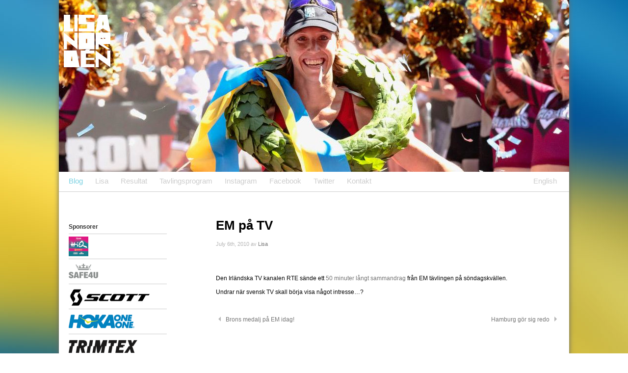

--- FILE ---
content_type: text/html; charset=UTF-8
request_url: http://www.lisanorden.se/em-pa-tv/
body_size: 7223
content:
<!DOCTYPE html PUBLIC "-//W3C//DTD XHTML 1.0 Transitional//EN" "http://www.w3.org/TR/xhtml1/DTD/xhtml1-transitional.dtd">

<html xmlns="http://www.w3.org/1999/xhtml">



<head profile="http://gmpg.org/xfn/11">

	<title>Lisa Nordén, elit triathlete    &raquo; EM på TV</title>

	<meta http-equiv="Content-Type" content="text/html; charset=UTF-8" />

    <meta name="keywords" content="Lisa Nord�n elit triathlete" />

    <meta name="description" content="Lisa Nord�n, elit triathlete" />

	<link rel="stylesheet" href="http://www.lisanorden.se/wordpress/wp-content/themes/TT5/style.css?ver=2" type="text/css" media="screen" />

	<link rel="alternate" type="application/rss+xml" title="RSS 2.0" href="http://www.lisanorden.se/feed/" />

	<link rel="alternate" type="text/xml" title="RSS .92" href="http://www.lisanorden.se/feed/rss/" />

	<link rel="alternate" type="application/atom+xml" title="Atom 0.3" href="http://www.lisanorden.se/feed/atom/" />

	<link rel="pingback" href="http://www.lisanorden.se/wordpress/xmlrpc.php" />

	<link rel="shortcut icon" href="http://www.lisanorden.se/wordpress/wp-content/themes/TT5/images/favicon.ico" />

		<link rel='archives' title='October 2023' href='http://www.lisanorden.se/2023/10/' />
	<link rel='archives' title='December 2020' href='http://www.lisanorden.se/2020/12/' />
	<link rel='archives' title='June 2020' href='http://www.lisanorden.se/2020/06/' />
	<link rel='archives' title='August 2019' href='http://www.lisanorden.se/2019/08/' />
	<link rel='archives' title='June 2019' href='http://www.lisanorden.se/2019/06/' />
	<link rel='archives' title='October 2018' href='http://www.lisanorden.se/2018/10/' />
	<link rel='archives' title='July 2018' href='http://www.lisanorden.se/2018/07/' />
	<link rel='archives' title='April 2018' href='http://www.lisanorden.se/2018/04/' />
	<link rel='archives' title='August 2017' href='http://www.lisanorden.se/2017/08/' />
	<link rel='archives' title='July 2017' href='http://www.lisanorden.se/2017/07/' />
	<link rel='archives' title='June 2017' href='http://www.lisanorden.se/2017/06/' />
	<link rel='archives' title='April 2017' href='http://www.lisanorden.se/2017/04/' />
	<link rel='archives' title='March 2017' href='http://www.lisanorden.se/2017/03/' />
	<link rel='archives' title='February 2017' href='http://www.lisanorden.se/2017/02/' />
	<link rel='archives' title='January 2017' href='http://www.lisanorden.se/2017/01/' />
	<link rel='archives' title='December 2016' href='http://www.lisanorden.se/2016/12/' />
	<link rel='archives' title='November 2016' href='http://www.lisanorden.se/2016/11/' />
	<link rel='archives' title='August 2016' href='http://www.lisanorden.se/2016/08/' />
	<link rel='archives' title='June 2016' href='http://www.lisanorden.se/2016/06/' />
	<link rel='archives' title='May 2016' href='http://www.lisanorden.se/2016/05/' />
	<link rel='archives' title='April 2016' href='http://www.lisanorden.se/2016/04/' />
	<link rel='archives' title='March 2016' href='http://www.lisanorden.se/2016/03/' />
	<link rel='archives' title='February 2016' href='http://www.lisanorden.se/2016/02/' />
	<link rel='archives' title='January 2016' href='http://www.lisanorden.se/2016/01/' />
	<link rel='archives' title='December 2015' href='http://www.lisanorden.se/2015/12/' />
	<link rel='archives' title='November 2015' href='http://www.lisanorden.se/2015/11/' />
	<link rel='archives' title='October 2015' href='http://www.lisanorden.se/2015/10/' />
	<link rel='archives' title='September 2015' href='http://www.lisanorden.se/2015/09/' />
	<link rel='archives' title='August 2015' href='http://www.lisanorden.se/2015/08/' />
	<link rel='archives' title='July 2015' href='http://www.lisanorden.se/2015/07/' />
	<link rel='archives' title='June 2015' href='http://www.lisanorden.se/2015/06/' />
	<link rel='archives' title='May 2015' href='http://www.lisanorden.se/2015/05/' />
	<link rel='archives' title='April 2015' href='http://www.lisanorden.se/2015/04/' />
	<link rel='archives' title='March 2015' href='http://www.lisanorden.se/2015/03/' />
	<link rel='archives' title='February 2015' href='http://www.lisanorden.se/2015/02/' />
	<link rel='archives' title='January 2015' href='http://www.lisanorden.se/2015/01/' />
	<link rel='archives' title='November 2014' href='http://www.lisanorden.se/2014/11/' />
	<link rel='archives' title='October 2014' href='http://www.lisanorden.se/2014/10/' />
	<link rel='archives' title='September 2014' href='http://www.lisanorden.se/2014/09/' />
	<link rel='archives' title='July 2014' href='http://www.lisanorden.se/2014/07/' />
	<link rel='archives' title='June 2014' href='http://www.lisanorden.se/2014/06/' />
	<link rel='archives' title='May 2014' href='http://www.lisanorden.se/2014/05/' />
	<link rel='archives' title='April 2014' href='http://www.lisanorden.se/2014/04/' />
	<link rel='archives' title='March 2014' href='http://www.lisanorden.se/2014/03/' />
	<link rel='archives' title='February 2014' href='http://www.lisanorden.se/2014/02/' />
	<link rel='archives' title='January 2014' href='http://www.lisanorden.se/2014/01/' />
	<link rel='archives' title='December 2013' href='http://www.lisanorden.se/2013/12/' />
	<link rel='archives' title='November 2013' href='http://www.lisanorden.se/2013/11/' />
	<link rel='archives' title='October 2013' href='http://www.lisanorden.se/2013/10/' />
	<link rel='archives' title='September 2013' href='http://www.lisanorden.se/2013/09/' />
	<link rel='archives' title='August 2013' href='http://www.lisanorden.se/2013/08/' />
	<link rel='archives' title='July 2013' href='http://www.lisanorden.se/2013/07/' />
	<link rel='archives' title='June 2013' href='http://www.lisanorden.se/2013/06/' />
	<link rel='archives' title='May 2013' href='http://www.lisanorden.se/2013/05/' />
	<link rel='archives' title='April 2013' href='http://www.lisanorden.se/2013/04/' />
	<link rel='archives' title='March 2013' href='http://www.lisanorden.se/2013/03/' />
	<link rel='archives' title='February 2013' href='http://www.lisanorden.se/2013/02/' />
	<link rel='archives' title='January 2013' href='http://www.lisanorden.se/2013/01/' />
	<link rel='archives' title='December 2012' href='http://www.lisanorden.se/2012/12/' />
	<link rel='archives' title='November 2012' href='http://www.lisanorden.se/2012/11/' />
	<link rel='archives' title='October 2012' href='http://www.lisanorden.se/2012/10/' />
	<link rel='archives' title='September 2012' href='http://www.lisanorden.se/2012/09/' />
	<link rel='archives' title='August 2012' href='http://www.lisanorden.se/2012/08/' />
	<link rel='archives' title='July 2012' href='http://www.lisanorden.se/2012/07/' />
	<link rel='archives' title='June 2012' href='http://www.lisanorden.se/2012/06/' />
	<link rel='archives' title='May 2012' href='http://www.lisanorden.se/2012/05/' />
	<link rel='archives' title='April 2012' href='http://www.lisanorden.se/2012/04/' />
	<link rel='archives' title='March 2012' href='http://www.lisanorden.se/2012/03/' />
	<link rel='archives' title='February 2012' href='http://www.lisanorden.se/2012/02/' />
	<link rel='archives' title='January 2012' href='http://www.lisanorden.se/2012/01/' />
	<link rel='archives' title='December 2011' href='http://www.lisanorden.se/2011/12/' />
	<link rel='archives' title='November 2011' href='http://www.lisanorden.se/2011/11/' />
	<link rel='archives' title='October 2011' href='http://www.lisanorden.se/2011/10/' />
	<link rel='archives' title='September 2011' href='http://www.lisanorden.se/2011/09/' />
	<link rel='archives' title='August 2011' href='http://www.lisanorden.se/2011/08/' />
	<link rel='archives' title='July 2011' href='http://www.lisanorden.se/2011/07/' />
	<link rel='archives' title='June 2011' href='http://www.lisanorden.se/2011/06/' />
	<link rel='archives' title='May 2011' href='http://www.lisanorden.se/2011/05/' />
	<link rel='archives' title='April 2011' href='http://www.lisanorden.se/2011/04/' />
	<link rel='archives' title='March 2011' href='http://www.lisanorden.se/2011/03/' />
	<link rel='archives' title='February 2011' href='http://www.lisanorden.se/2011/02/' />
	<link rel='archives' title='January 2011' href='http://www.lisanorden.se/2011/01/' />
	<link rel='archives' title='December 2010' href='http://www.lisanorden.se/2010/12/' />
	<link rel='archives' title='November 2010' href='http://www.lisanorden.se/2010/11/' />
	<link rel='archives' title='October 2010' href='http://www.lisanorden.se/2010/10/' />
	<link rel='archives' title='September 2010' href='http://www.lisanorden.se/2010/09/' />
	<link rel='archives' title='August 2010' href='http://www.lisanorden.se/2010/08/' />
	<link rel='archives' title='July 2010' href='http://www.lisanorden.se/2010/07/' />
	<link rel='archives' title='June 2010' href='http://www.lisanorden.se/2010/06/' />
	<link rel='archives' title='May 2010' href='http://www.lisanorden.se/2010/05/' />
	<link rel='archives' title='April 2010' href='http://www.lisanorden.se/2010/04/' />
	<link rel='archives' title='March 2010' href='http://www.lisanorden.se/2010/03/' />
	<link rel='archives' title='February 2010' href='http://www.lisanorden.se/2010/02/' />
	<link rel='archives' title='January 2010' href='http://www.lisanorden.se/2010/01/' />
	<link rel='archives' title='December 2009' href='http://www.lisanorden.se/2009/12/' />
	<link rel='archives' title='November 2009' href='http://www.lisanorden.se/2009/11/' />
	<link rel='archives' title='October 2009' href='http://www.lisanorden.se/2009/10/' />
	<link rel='archives' title='September 2009' href='http://www.lisanorden.se/2009/09/' />
	<link rel='archives' title='August 2009' href='http://www.lisanorden.se/2009/08/' />
	<link rel='archives' title='July 2009' href='http://www.lisanorden.se/2009/07/' />
	<link rel='archives' title='June 2009' href='http://www.lisanorden.se/2009/06/' />
	<link rel='archives' title='May 2009' href='http://www.lisanorden.se/2009/05/' />
	<link rel='archives' title='April 2009' href='http://www.lisanorden.se/2009/04/' />
	<link rel='archives' title='March 2009' href='http://www.lisanorden.se/2009/03/' />
	<link rel='archives' title='February 2009' href='http://www.lisanorden.se/2009/02/' />

	<meta name='robots' content='max-image-preview:large' />
<link rel='dns-prefetch' href='//ajax.googleapis.com' />
<link rel='dns-prefetch' href='//s.w.org' />
<link rel="alternate" type="application/rss+xml" title="Lisa Nordén, elit triathlete &raquo; Feed" href="http://www.lisanorden.se/feed/" />
<link rel="alternate" type="application/rss+xml" title="Lisa Nordén, elit triathlete &raquo; Comments Feed" href="http://www.lisanorden.se/comments/feed/" />
<link rel="alternate" type="application/rss+xml" title="Lisa Nordén, elit triathlete &raquo; EM på TV Comments Feed" href="http://www.lisanorden.se/em-pa-tv/feed/" />
		<script type="text/javascript">
			window._wpemojiSettings = {"baseUrl":"https:\/\/s.w.org\/images\/core\/emoji\/13.1.0\/72x72\/","ext":".png","svgUrl":"https:\/\/s.w.org\/images\/core\/emoji\/13.1.0\/svg\/","svgExt":".svg","source":{"concatemoji":"http:\/\/www.lisanorden.se\/wordpress\/wp-includes\/js\/wp-emoji-release.min.js?ver=5.8.12"}};
			!function(e,a,t){var n,r,o,i=a.createElement("canvas"),p=i.getContext&&i.getContext("2d");function s(e,t){var a=String.fromCharCode;p.clearRect(0,0,i.width,i.height),p.fillText(a.apply(this,e),0,0);e=i.toDataURL();return p.clearRect(0,0,i.width,i.height),p.fillText(a.apply(this,t),0,0),e===i.toDataURL()}function c(e){var t=a.createElement("script");t.src=e,t.defer=t.type="text/javascript",a.getElementsByTagName("head")[0].appendChild(t)}for(o=Array("flag","emoji"),t.supports={everything:!0,everythingExceptFlag:!0},r=0;r<o.length;r++)t.supports[o[r]]=function(e){if(!p||!p.fillText)return!1;switch(p.textBaseline="top",p.font="600 32px Arial",e){case"flag":return s([127987,65039,8205,9895,65039],[127987,65039,8203,9895,65039])?!1:!s([55356,56826,55356,56819],[55356,56826,8203,55356,56819])&&!s([55356,57332,56128,56423,56128,56418,56128,56421,56128,56430,56128,56423,56128,56447],[55356,57332,8203,56128,56423,8203,56128,56418,8203,56128,56421,8203,56128,56430,8203,56128,56423,8203,56128,56447]);case"emoji":return!s([10084,65039,8205,55357,56613],[10084,65039,8203,55357,56613])}return!1}(o[r]),t.supports.everything=t.supports.everything&&t.supports[o[r]],"flag"!==o[r]&&(t.supports.everythingExceptFlag=t.supports.everythingExceptFlag&&t.supports[o[r]]);t.supports.everythingExceptFlag=t.supports.everythingExceptFlag&&!t.supports.flag,t.DOMReady=!1,t.readyCallback=function(){t.DOMReady=!0},t.supports.everything||(n=function(){t.readyCallback()},a.addEventListener?(a.addEventListener("DOMContentLoaded",n,!1),e.addEventListener("load",n,!1)):(e.attachEvent("onload",n),a.attachEvent("onreadystatechange",function(){"complete"===a.readyState&&t.readyCallback()})),(n=t.source||{}).concatemoji?c(n.concatemoji):n.wpemoji&&n.twemoji&&(c(n.twemoji),c(n.wpemoji)))}(window,document,window._wpemojiSettings);
		</script>
		<style type="text/css">
img.wp-smiley,
img.emoji {
	display: inline !important;
	border: none !important;
	box-shadow: none !important;
	height: 1em !important;
	width: 1em !important;
	margin: 0 .07em !important;
	vertical-align: -0.1em !important;
	background: none !important;
	padding: 0 !important;
}
</style>
	<link rel='stylesheet' id='wp-block-library-css'  href='http://www.lisanorden.se/wordpress/wp-includes/css/dist/block-library/style.min.css?ver=5.8.12' type='text/css' media='all' />
<link rel='stylesheet' id='nextgen_widgets_style-css'  href='http://www.lisanorden.se/wordpress/wp-content/plugins/nextgen-gallery/products/photocrati_nextgen/modules/widget/static/widgets.css?ver=3.18' type='text/css' media='all' />
<link rel='stylesheet' id='nextgen_basic_thumbnails_style-css'  href='http://www.lisanorden.se/wordpress/wp-content/plugins/nextgen-gallery/products/photocrati_nextgen/modules/nextgen_basic_gallery/static/thumbnails/nextgen_basic_thumbnails.css?ver=3.18' type='text/css' media='all' />
<link rel='stylesheet' id='nextgen_basic_slideshow_style-css'  href='http://www.lisanorden.se/wordpress/wp-content/plugins/nextgen-gallery/products/photocrati_nextgen/modules/nextgen_basic_gallery/static/slideshow/ngg_basic_slideshow.css?ver=3.18' type='text/css' media='all' />
<script type='text/javascript' src='http://ajax.googleapis.com/ajax/libs/jquery/1.4/jquery.min.js?ver=5.8.12' id='jquery-js'></script>
<script type='text/javascript' src='http://www.lisanorden.se/wordpress/wp-content/themes/TT5/js/jtt.js?ver=1.0' id='jtt-js'></script>
<script type='text/javascript' src='http://www.lisanorden.se/wordpress/wp-content/themes/TT5/js/jquery.countdown.js?ver=1.0' id='jtt-countdown-js'></script>
<link rel="https://api.w.org/" href="http://www.lisanorden.se/wp-json/" /><link rel="alternate" type="application/json" href="http://www.lisanorden.se/wp-json/wp/v2/posts/784" /><link rel="canonical" href="http://www.lisanorden.se/em-pa-tv/" />
<link rel='shortlink' href='http://www.lisanorden.se/?p=784' />
<link rel="alternate" type="application/json+oembed" href="http://www.lisanorden.se/wp-json/oembed/1.0/embed?url=http%3A%2F%2Fwww.lisanorden.se%2Fem-pa-tv%2F" />
<link rel="alternate" type="text/xml+oembed" href="http://www.lisanorden.se/wp-json/oembed/1.0/embed?url=http%3A%2F%2Fwww.lisanorden.se%2Fem-pa-tv%2F&#038;format=xml" />
<link id='MediaRSS' rel='alternate' type='application/rss+xml' title='NextGEN Gallery RSS Feed' href='http://www.lisanorden.se/wordpress/wp-content/plugins/nextgen-gallery/products/photocrati_nextgen/modules/ngglegacy/xml/media-rss.php' />

</head>



<body>

<div class="tf-bg">

<img id="body-background"/>

<img src="http://www.lisanorden.se/wordpress/wp-content/themes/TT5/images/lisa-background.jpg" id="body-background-active"/>

</div>

<div id="page">



	<div id="header">

    	

        <div id="top-banner">

        

        	<div id="banner-one">      

      			<img />

            </div>

            

            <div id="banner-two">

	<img src="http://www.lisanorden.se/wordpress/wp-content/themes/TT5/images/lisa-norden-wins.jpg" title="Lisa Nord&#233;n" alt="Lisa Nord&#233;n"/>
            </div>

            

        </div>



		<div id="top-menu-wrapper">			

		<ul>

            <li><a href="http://www.lisanorden.se/" class="topmenu">Blog</a></li>
			
<!--			<li><a href="http://www.lisanorden.se/social" class="topmenu">Social</a></li>-->

            <li><a href="http://www.lisanorden.se/lisa-norden/" class="topmenu">Lisa</a></li>

            <li><a href="http://www.lisanorden.se/resultat/" class="topmenu">Resultat</a></li>

            <li><a href="http://www.lisanorden.se/tavlingsprogram/" class="topmenu">Tavlingsprogram</a></li>


            <li><a href="https://www.instagram.com/lisanorden1/" class="topmenu" target="_blank">Instagram</a></li>

            <li><a href="http://www.facebook.com/lisanorden" class="topmenu" target="_blank">Facebook</a></li>

            <li><a href="http://twitter.com/lisanorden" class="topmenu" target="_blank">Twitter</a></li>

            <li><a href="http://www.lisanorden.se/kontakt/" class="topmenu">Kontakt</a></li>

            <li class="language"><a href="http://www.lisanorden.com" class="topmenu" target="_blank">English</a></li>        

        </ul>

		   

		</div>

	</div>    
<script>
  var isBlog = true;
</script>


<div id="content" class="narrowcolumn">			
  	
		<div class="post">
			<h1 id="post-784">EM på TV</h1><br />
			<small>July 6th, 2010 av <a href="http://www.lisanorden.se/author/admin/" title="Posts by Lisa" rel="author">Lisa</a></small><br /><br />
			 
             <div class="media-buttons">
			 	              </div><br/><br/>
             
            <!--<div style="overflow:hidden; height:1px; clear:both"> -->
			<div class="entrytext">
				<p>Den Irländska TV kanalen RTE sände ett <a href="http://www.rte.ie/player/#v=1076126" target="_blank">50 minuter långt sammandrag</a> från EM tävlingen på söndagskvällen.</p>
<p>Undrar när svensk TV skall börja visa något intresse&#8230;?</p>
<p><img loading="lazy" class="alignnone" title="Lisa Norden på löpningen i Athlone" src="http://iof3.idrottonline.se/ImageVault/Images/conversionFormatType_WebSafe/scope_0/id_15300/ImageVaultHandler.aspx" alt="" width="403" height="727" /></p>
	
				
                <br />
                
                <div class="navigation">
                    <div class="center">
                        <a href="http://www.lisanorden.se/brons-medalj-pa-em-idag/" rel="prev"><div class="previous"><div class="prev-navigation-arrow"></div><div class="prev-navigation">Brons medalj på EM idag!</div></div></a>                        <a href="http://www.lisanorden.se/hamburg-gor-sig-redo/" rel="next"><div class="next"><div class="next-navigation">Hamburg gör sig redo</div><div class="next-navigation-arrow"></div></div></a>                    </div>
                </div>
               
                
                <div class="facebook-comments">
				        		</div>
                
                <br /><br /><br />
        
             </div><!-- END entrytext -->
		</div>
	
	</div>
﻿<div id="sidebar">
	<h2>Sponsorer</h2>

	<table cellpadding="0" cellspacing="0" border="0" width="200" style="float:left; margin-bottom:9px;">
        <tr>
            <td align="left">
                <ul class="sponsorslist" style="margin-top:7px; border-top:1px solid #cccccc; margin-bottom:33px;">
                <li>
                        <a href="https://www.hiq.se/" class="sponsors-link"><img src="http://www.lisanorden.se/wordpress/wp-content/themes/TT5/images/sponsors/team-new-hiq-small.png" style="margin-top:5px;"/></a>
                        <ul>
                            <li>
                                <div id="jtt" class="arrow_box">
                                    <a href="https://www.hiq.se/" target="_blank" class="sponsors-box">
                                        <div class="hover-sponsor-logo">
                                            <img src="http://www.lisanorden.se/wordpress/wp-content/themes/TT5/images/sponsors/team-new-hiq-big.png" alt="Team HiQ" title="Team HiQ" />
                                        </div>
                                        <div class="hover-sponsor-text">
                                            <div class="visit">
                                            Besök HiQ.se
                                            </div>
                                        </div>
                                    </a>
                                    <div style="clear:both"> </div>
                                </div>
                            </li>
                        </ul>
                    </li>
		
                    <li>
                        <a href="https://safe4u.se/" class="sponsors-link"><img src="http://www.lisanorden.se/wordpress/wp-content/themes/TT5/images/sponsors/safe4u-logo.png" style="margin-top:9px;"/></a>
                        <ul>
                            <li>
                                <div id="jtt" class="arrow_box">
                                    <a href="https://safe4u.se/" target="_blank" class="sponsors-box">
                                        <div class="hover-sponsor-logo">
                                            <img src="http://www.lisanorden.se/wordpress/wp-content/themes/TT5/images/sponsors/safe4u.png" alt="safe4u" title="safe4u" />
                                        </div>
                                        <div class="hover-sponsor-text">
                                            <div class="visit">
                                            Besök safe4u.se
                                            </div>
                                        </div>
                                    </a>
                                    <div style="clear:both"> </div>
                                </div>
                            </li>
                        </ul>
                    </li>

                    <li>
                        <a href="https://www.scott-sports.com/se/sv/" class="sponsors-link"><img src="http://www.lisanorden.se/wordpress/wp-content/themes/TT5/images/sponsors/scott-logo.jpg" style="margin-top:9px;"/></a>
                        <ul>
                            <li>
                                <div id="jtt" class="arrow_box">
                                    <a href="https://www.scott-sports.com/se/sv/" target="_blank" class="sponsors-box">
                                        <div class="hover-sponsor-logo">
                                            <img src="http://www.lisanorden.se/wordpress/wp-content/themes/TT5/images/sponsors/scott-lisa.jpg" alt="Scott" title="Scott" />
                                        </div>
                                        <div class="hover-sponsor-text">
                                            <div class="visit">
                                            Besök Scott Sports
                                            </div>
                                        </div>
                                    </a>
                                    <div style="clear:both"> </div>
                                </div>
                            </li>
                        </ul>
                    </li>

                    <li>
                        <a href="https://www.hokaoneone.com/" class="sponsors-link"><img src="http://www.lisanorden.se/wordpress/wp-content/themes/TT5/images/sponsors/hoka-one-one-small.png" style="margin-top:11px;"/></a>
                        <ul>
                            <li>
                                <div id="asics" class="arrow_box">
				                    <a href="https://www.hokaoneone.com/" target="_blank" class="sponsors-box">
                                        <div class="hover-sponsor-logo">
                                            <img src="http://www.lisanorden.se/wordpress/wp-content/themes/TT5/images/sponsors/hoka-one-one.png" alt="Hoka One One" title="Hoka One One" />
                                        </div>
                                        <div class="hover-sponsor-text">
                                            <div class="visit">
                                            Besök hokaoneone.com
                                            </div>
                                        </div>
                                    </a>
                                    <div style="clear:both"> </div>
                                </div>
                            </li>
                        </ul>
                    </li>

                    <li>
                        <a href="http://trimtex.fi/" class="sponsors-link"><img src="http://www.lisanorden.se/wordpress/wp-content/themes/TT5/images/sponsors/trimtex-small.png" style="margin-top:12px;"/></a>
                        <ul>
                            <li>
                                <div id="asics" class="arrow_box">
				                    <a href="http://trimtex.fi/" target="_blank" class="sponsors-box">
                                        <div class="hover-sponsor-logo">
                                            <img src="http://www.lisanorden.se/wordpress/wp-content/themes/TT5/images/sponsors/trimtex-big.png" alt="TRIMTEX" title="TRIMTEX" />
                                        </div>
                                        <div class="hover-sponsor-text">
                                            <div class="visit">
                                            Besök trimtex.fi
                                            </div>
                                        </div>
                                    </a>
                                    <div style="clear:both"> </div>
                                </div>
                            </li>
                        </ul>
                    </li>

                    <li>
                        <a href="https://coltingwetsuits.com/" class="sponsors-link"><img src="http://www.lisanorden.se/wordpress/wp-content/themes/TT5/images/sponsors/colting-wetsuits-small.png" style="margin-top:9px;"/></a>
                        <ul>
                            <li>
                                <div id="jtt" class="arrow_box">
                                    <a href="https://coltingwetsuits.com/" target="_blank" class="sponsors-box">
                                        <div class="hover-sponsor-logo">
                                            <img src="http://www.lisanorden.se/wordpress/wp-content/themes/TT5/images/sponsors/colting-wetsuits.png" alt="Colting Wetsuits" title="Colting Wetsuits" />
                                        </div>
                                        <div class="hover-sponsor-text">
                                            <div class="visit">
                                            Besök ColtingWetsuits.com
                                            </div>
                                        </div>
                                    </a>
                                    <div style="clear:both"> </div>
                                </div>
                            </li>
                        </ul>
                    </li>        

		            <li>
                        <a href="http://www.apollo.se/hotell/apollo-sports" class="sponsors-link"><img src="http://www.lisanorden.se/wordpress/wp-content/themes/TT5/images/sponsors/apollo-sports-logo.png" style="margin-top:9px;"/></a>
                        <ul>
                            <li>
                                <div id="jtt" class="arrow_box">
                                    <a href="http://www.apollo.se/hotell/apollo-sports" target="_blank" class="sponsors-box">
                                        <div class="hover-sponsor-logo">
                                            <img src="http://www.lisanorden.se/wordpress/wp-content/themes/TT5/images/sponsors/apollo-sports.png" alt="Apollo Sports" title="Apollo Sports" />
                                        </div>
                                        <div class="hover-sponsor-text">
                                            <div class="visit">
                                            Besök Apollo Sports
                                            </div>
                                        </div>
                                    </a>
                                    <div style="clear:both"> </div>
                                </div>
                            </li>
                        </ul>
                    </li>


		            <li>
                        <a href="http://never2.com/" class="sponsors-link"><img src="http://www.lisanorden.se/wordpress/wp-content/themes/TT5/images/sponsors/neversecond-logo.png" style="margin-top:9px;"/></a>
                        <ul>
                            <li>
                                <div id="jtt" class="arrow_box">
                                    <a href="http://never2.com/" target="_blank" class="sponsors-box">
                                        <div class="hover-sponsor-logo">
                                            <img src="http://www.lisanorden.se/wordpress/wp-content/themes/TT5/images/sponsors/neversecond.png" alt="neversecond" title="neversecond" />
                                        </div>
                                        <div class="hover-sponsor-text">
                                            <div class="visit">
                                            Besök never2.com
                                            </div>
                                        </div>
                                    </a>
                                    <div style="clear:both"> </div>
                                </div>
                            </li>
                        </ul>
                    </li>

                </ul>
                <!--end of sponsors menu -->

                <br />
                <br />

            </td>

        </tr>

    </table>

    <h2>Support</h2>
    <table cellpadding="0" cellspacing="0" border="0" width="200" style="float:left; margin-bottom:9px;">
        <tr>
            <td align="left">
                <ul class="sponsorslist" style="margin-top:7px; border-top:1px solid #cccccc; margin-bottom:33px;">

                <li>
                        <a href="https://www.swissside.com/" class="sponsors-link"><img src="http://www.lisanorden.se/wordpress/wp-content/themes/TT5/images/sponsors/swiss-side-logo.png" style="margin-top:9px;"/></a>
                        <ul>
                            <li>
                                <div id="jtt" class="arrow_box">
                                    <a href="https://www.swissside.com/" target="_blank" class="sponsors-box">
                                        <div class="hover-sponsor-logo">
                                            <img src="http://www.lisanorden.se/wordpress/wp-content/themes/TT5/images/sponsors/swiss-side.png" alt="Swiss Side" title="Swiss Side" />
                                        </div>
                                        <div class="hover-sponsor-text">
                                            <div class="visit">
                                            Besök swissside.com
                                            </div>
                                        </div>
                                    </a>
                                    <div style="clear:both"> </div>
                                </div>
                            </li>
                        </ul>
                    </li>

                    <li>
                        <a href="https://velo.pirelli.com/en/ww/road-racing-cycling-tyres" class="sponsors-link"><img src="http://www.lisanorden.se/wordpress/wp-content/themes/TT5/images/sponsors/pirelli-small.png" style="margin-top:10px;"/></a>
                        <ul>
                            <li>
                                <div id="jtt" class="arrow_box">
                                    <a href="https://velo.pirelli.com/en/ww/road-racing-cycling-tyres" target="_blank" class="sponsors-box">
                                        <div class="hover-sponsor-logo">
                                            <img src="http://www.lisanorden.se/wordpress/wp-content/themes/TT5/images/sponsors/pirelli-big.png" alt="Pirelli" title="Pirelli" />
                                        </div>
                                        <div class="hover-sponsor-text">
                                            <div class="visit">
                                            Besök Pirelli racing tyres
                                            </div>
                                        </div>
                                    </a>
                                    <div style="clear:both"> </div>
                                </div>
                            </li>
                        </ul>
                </li>

                    <li>
                        <a href="http://www.garmin.com/" class="sponsors-link"><img src="http://www.lisanorden.se/wordpress/wp-content/themes/TT5/images/sponsors/garmin.jpg" style="margin-top:9px;"/></a>
                        <ul>
                            <li>
                                <div id="jtt" class="arrow_box">
                                    <a href="http://www.garmin.com/" target="_blank" class="sponsors-box">
                                        <div class="hover-sponsor-logo">
                                            <img src="http://www.lisanorden.se/wordpress/wp-content/themes/TT5/images/sponsors/lisa-and-garmin.jpg" alt="Garmin" title="Garmin" />
                                        </div>
                                        <div class="hover-sponsor-text">
                                            <div class="visit">
                                            Besök garmin.com
                                            </div>
                                        </div>
                                    </a>
                                    <div style="clear:both"> </div>
                                </div>
                            </li>
                        </ul>
                    </li>


                    <li>
                        <a href="https://www.hiqsportsclub.se/" class="sponsors-link"><img src="http://www.lisanorden.se/wordpress/wp-content/themes/TT5/images/sponsors/hiq-sportsclub-small.png" style="margin-top:12px;" /></a>
                        <ul>
                            <li>
                                <div id="specialized" class="arrow_box">
                                    <a href="https://www.hiqsportsclub.se/" target="_blank" class="sponsors-box">
                                        <div class="hover-sponsor-logo">
                                            <img src="http://www.lisanorden.se/wordpress/wp-content/themes/TT5/images/sponsors/hiq-sportsclub-big.png" alt="HiQ Sportsclub" title="HiQ Sportsclub" />
                                        </div>
                                        <div class="hover-sponsor-text">
                                            <div class="visit">
                                            Besök hiqsportsclub.se
                                            </div>
                                        </div>
                                    </a>
                                    <div style="clear:both"> </div>
                                </div>
                            </li>
                        </ul>
                    </li>

                    <li>

                        <a href="https://www.thule.com" class="sponsors-link"><img src="http://www.lisanorden.se/wordpress/wp-content/themes/TT5/images/sponsors/thule-logo.jpg" style="margin-top:5px;" /></a>
                        <ul>
                            <li>
                                <div id="specialized" class="arrow_box">
                                    <a href="https://www.thule.com" target="_blank" class="sponsors-box">
                                        <div class="hover-sponsor-logo">
                                            <img src="http://www.lisanorden.se/wordpress/wp-content/themes/TT5/images/sponsors/thule.jpg" alt="Thule" title="Thule" />
                                        </div>
                                        <div class="hover-sponsor-text">
                                            <div class="visit">
                                            Besök thule.com
                                            </div>
                                        </div>
                                    </a>
                                    <div style="clear:both"> </div>
                                </div>
                            </li>
                        </ul>
                    </li>
                  

		        
                <li>
                        <a href="http://www.thepocpac.com/" class="sponsors-link"><img src="http://www.lisanorden.se/wordpress/wp-content/themes/TT5/images/sponsors/pocpac-logo.jpg" style="margin-top:9px;"/></a>
                        <ul>
                            <li>
                                <div id="jtt" class="arrow_box">
                                    <a href="http://www.thepocpac.com/" target="_blank" class="sponsors-box">
                                        <div class="hover-sponsor-logo">
                                            <img src="http://www.lisanorden.se/wordpress/wp-content/themes/TT5/images/sponsors/pocpac.jpg" alt="pOcpac" title="pOcpac" />
                                        </div>
                                        <div class="hover-sponsor-text">
                                            <div class="visit">
                                            Besök thepocpac.com
                                            </div>
                                        </div>
                                    </a>
                                    <div style="clear:both"> </div>
                                </div>
                            </li>
                        </ul>
                </li>
                </ul>
                <!--end of sponsors menu -->

                <br />
                <br />

            </td>

        </tr>

    </table>                                    

  

 	<!--div class="race-line-bottom"></div-->

	<br /><br />
	<a href="http://www.skolidrott.se/Arrangemang/Skoljoggen/" target="_blank"><img class="skoljoggen" src="http://www.lisanorden.se/wordpress/wp-content/themes/TT5/images/sponsors/skol-joggen.jpg" alt="Skoljoggen" title="Skoljoggen" /></a>
    <br /><br /><br />
	
	<h2>Senaste inlägg (<a href="http://feeds.feedburner.com/lisanordense">rss</a>)</h2>
	<div class="race-line"></div>
	
    <ul id="latest-posts">
			<li><a href='http://www.lisanorden.se/ironman-hawaii-2023/'>Ironman Hawaii 2023</a></li>
	<li><a href='http://www.lisanorden.se/unbreakable/'>UNBREAKABLE</a></li>
	<li><a href='http://www.lisanorden.se/challengevansbroinvitational/'>Challenge Vansbro Invitational</a></li>
	<li><a href='http://www.lisanorden.se/uci-womens-world-tour-vargarda/'>UCI Womens World Tour Vårgårda</a></li>
	<li><a href='http://www.lisanorden.se/det-dar-med-os/'>Det där med OS</a></li>
	<li><a href='http://www.lisanorden.se/sasongen-2019-summerad/'>Säsongen 2019 summerad</a></li>
	<li><a href='http://www.lisanorden.se/vinst-i-jonkoping-im-70-3/'>Vinst i Jönköping IM 70.3</a></li>
	<li><a href='http://www.lisanorden.se/var-kommer-motivationen-ifran/'>Var kommer motivationen ifrån?</a></li>
	<li><a href='http://www.lisanorden.se/fran-fel-sida-staketet/'>Från fela sida staketet</a></li>
	<li><a href='http://www.lisanorden.se/fortsatta-halseneproblem-och-ingen-start-i-wts-stockholm/'>Fortsatta hälseneproblem och ingen start i WTS Stockholm</a></li>
	<li><a href='http://www.lisanorden.se/emtempopaingang/'>EM Tempo på ingång</a></li>
	<li><a href='http://www.lisanorden.se/bra-simning-i-vansbro/'>Bra simning i Vansbro</a></li>
	<li><a href='http://www.lisanorden.se/sm-guld-i-tempo/'>SM-guld i Tempo</a></li>
	<li><a href='http://www.lisanorden.se/bundesliga-premiar-i-kraichgau/'>Bundesliga premiär i Kraichgau</a></li>
	<li><a href='http://www.lisanorden.se/tva-av-tre-veckor-i-sierra-nevada/'>Två av tre veckor i Sierra Nevada</a></li>
	<li><a href='http://www.lisanorden.se/hoghojdslager-i-sierra-nevada/'>Höghöjdsläger i Sierra Nevada</a></li>
	<li><a href='http://www.lisanorden.se/den-dar-oromantiska-sidan-av-sporten/'>Den där oromantiska sidan av sporten</a></li>
	<li><a href='http://www.lisanorden.se/playitas-med-norrmannen/'>Playitas med Norrmännen</a></li>
	<li><a href='http://www.lisanorden.se/la-pared-med-team-apollo-sports-skoda/'>La Pared med Team Apollo Sports Skoda</a></li>
	<li><a href='http://www.lisanorden.se/nytt-team-for-2017-apollo-sports-skoda/'>Nytt team för 2017 &#8211; Apollo Sports Skoda</a></li>
	<li><a href='http://www.lisanorden.se/itu-kongress-i-madrid/'>ITU Kongress i Madrid</a></li>
	<li><a href='http://www.lisanorden.se/thanyapuralager-med-terrible-tuesdays/'>Thanyapuraläger med terrible tuesdays</a></li>
	<li><a href='http://www.lisanorden.se/lisa-norden-placed-16th-in-rio-olympic-triathlon/'>Lisa Norden placed 16th in Rio Olympic triathlon</a></li>
	<li><a href='http://www.lisanorden.se/copacabana/'>Copacabana</a></li>
	<li><a href='http://www.lisanorden.se/hej-rio/'>Hej Rio</a></li>
	<li><a href='http://www.lisanorden.se/fortsatta-forberedelser-i-morzine/'>Fortsatta förberedelser i Morzine</a></li>
	<li><a href='http://www.lisanorden.se/os-biljetten-klar/'>OS-biljetten klar</a></li>
	<li><a href='http://www.lisanorden.se/som-i-transit/'>Som i transit</a></li>
	<li><a href='http://www.lisanorden.se/vm-serien-i-yokohama-och-de-sista-os-poangen/'>VM-Serien i Yokohama och de sista OS-poängen</a></li>
	<li><a href='http://www.lisanorden.se/sista-os-poangen-i-yokohama/'>Sista OS-poängen i Yokohama</a></li>
	</ul>
	<br /><br />

	<a href="http://bikepure.org" target="_blank"><img src="http://www.lisanorden.se/wordpress/wp-content/themes/TT5/images/bikepure.gif" alt="Bike Pure" title="Bike Pure" /></a><br />
	
	<br /><br /><br />

	<form method="get" id="searchform" action="/index.php">

<div><input size="25" type="text" value="" name="s" id="s" /><input type="submit" id="searchsubmit" value="hitta" /></div>

</form>	
	<br /><br /><br /><br/><br/>
      <!--<h2>latest instagram</h2>
  <div class="race-line"></div>
  <br/>
  <iframe src="http://widget.stagram.com/in/lisanorden1/?s=40&w=3&h=6&b=0&bg=FFFFFF&p=5" allowtransparency="true" frameborder="0" scrolling="no" style="border:none;overflow:hidden;width:135px; height: 270px" ></iframe> <!-- Webstagram - web.stagram.com -->
</div>
﻿<div id="footer">

	<br />	
	<hr noshade="noshade" color="#e1e1e1" size="1" width="1000px" style="margin-left:20px;" />
	<table cellpadding="0" cellspacing="0" width="1040" style="margin-left:20px; margin-top:20px;">
		<tr valign="top">
			<td width="255">
				<img src="http://www.lisanorden.se/wordpress/wp-content/themes/TT5/images/lisanorden.gif" title="Lisa Nordén" alt="Lisa Nordén" /><br /><br />

                <a href="http://twitter.com/lisanorden" target="_blank">twitter</a><br />
                <a href="http://www.facebook.com/nordenlisa" target="_blank">facebook profile</a><br />
                <a href="http://www.facebook.com/lisanorden" target="_blank">facebook page</a><br />
                <a href="http://www.flickr.com/photos/lisanorden" target="_blank">flickr</a><br />
                <a href="http://sv.wikipedia.org/wiki/Lisa_Nord%C3%A9n" target="_blank">wikipedia</a><br />
			</td>
			<td width="255">				
			</td>
			<td width="255"></td>
			<td width="255"></td>
		</tr>
	</table>
	<br /><br /><br /><br />

</div>

</div><!-- END page -->

<script type='text/javascript' src='http://www.lisanorden.se/wordpress/wp-includes/js/wp-embed.min.js?ver=5.8.12' id='wp-embed-js'></script>

<!-- GA code -->

<!-- Google tag (gtag.js) -->
<script async src="https://www.googletagmanager.com/gtag/js?id=G-0P4Y91G02X"></script>
<script>
  window.dataLayer = window.dataLayer || [];
  function gtag(){dataLayer.push(arguments);}
  gtag('js', new Date());

  gtag('config', 'G-0P4Y91G02X');
</script>
<!-- GA code -->
</body>
</html>


--- FILE ---
content_type: text/css
request_url: http://www.lisanorden.se/wordpress/wp-content/themes/TT5/style.css?ver=2
body_size: 4162
content:
/*   
Theme Name: Lisa Norden SE TT5
Theme URI: http://www.lisanorden.se/
Description: This is Lisa Norden SE WordPress Theme
Author: JTT
Author URI: http://www.jttservices.com
Version: v5
Tags: lisa, norden, triathlon, athlete 
*/
body {
	font-size: 62.5%; /* Resets 1em to 10px */
	font-family: Arial, Helvetica, sans-serif;
	color: #000000;
	text-align: center;
	margin: 0;
	background-position: center top;
	background-repeat:no-repeat;
	background-attachment:fixed;
	
}
.tf-bg{
	
	height:100%;
	width:100%;
	position:fixed;
}

.tf-bg img{
	position:absolute;
	top:0;
	left:0;
	/*width:100%;*/
	z-index:0;
	min-width:2100px;
	
}

a.topmenu:link		{text-decoration: none; color: #CCCCCC; width:99px; height:30px;}
a.topmenu:visited	{text-decoration: none; color: #CCCCCC}
a.topmenu:active	{text-decoration: none; color: #7ad0e1}
a.topmenu:hover		{text-decoration: none; color: #7ad0e1}

a.title:link		{text-decoration: none; color: #000000}
a.title:visited		{text-decoration: none; color: #000000}
a.title:active		{text-decoration: none; color: #ff0000}
a.title:hover		{text-decoration: none; color: #ff0000}

a.topmenu.selected{
	color:#7ad0e1;
}
a.topmenu.selected-menu{
	color:#7ad0e1;
}	
.language{
	float:right !important;
	
}


#page {
	text-align: left;
	margin: 0px auto;
	padding: 0;
	width: 1040px;
	background-color:white;
	background-repeat:no-repeat;
	position:relative;
	box-shadow:0px 0px 10px #666666;	
}

#header {
	padding: 0px;
	margin: 0px;
	width: 1040px;
	height:390px;
	float:left;
	background-repeat:no-repeat;
}

#top-banner{
	width:1040px;
	height:350px;	
}

#banner-one{
	width:1040px;
	height:350px;
	position: absolute;
}

#banner-two{
	position: absolute;
	width:1040px;
	height:350px;
}

#header-right{
	float:right;
	width:583px;
	height: 260px;
}

#header-text{
	color:#ffff00;
	font-size:14px;
	position:absolute;
	margin-left:104px;
	margin-top:129px;
	
}

#header-text a{ color:#ffff00; }
#header-text a:hover { color: white;}
#top-menu-wrapper{
	width:1040px;
	height:40px;
	border-bottom:1px solid #CCCCCC;
	margin-left:0px;
	position:absolute;
	background-color:white;
	font-size:15px;

}

#top-menu-wrapper ul {
	padding:0;
	margin:0 0 0 20px;
	
}

#top-menu-wrapper ul li {
	margin:10px 25px 0 0;
	padding:0;
	display:block;
	float:left;
	text-align:left;
}

#top-menu-links{
	margin-top:12px;
	text-align:center;

}

/* Sponsors menu */

ul.sponsorslist {
	width: 200px;
	float: left;
	clear: both;
}

ul.sponsorslist li {
	width: 200px;
	height:50px;
	float: left;
	clear: both;
	position: relative;
	border-bottom:1px solid #cccccc;
	margin-bottom:0px !important;
}

ul.sponsorslist li ul {
	width: 300px;
	height: 300px;
	margin: 0px;
	padding: 0px;
	position: absolute;
	left: 200px;
	top: 0px;
	display: none;
}

ul.sponsorslist li:hover ul {
	display: block;
}

ul.sponsorslist li ul li {
	width: 300px;
	/*height: 300px;*/
}

.sponsors-link{
	display:block;
	width:200px;
	height:50px;
	
}

/* CSS Arrow */
.arrow_box { 
	position: relative; 
	background: #ffffff; 
	border: 0px solid black; } 

.arrow_box:after, .arrow_box:before { 
	right: 100%; 
	border: solid transparent; 
	content: " "; 
	height: 0; 
	width: 0; 
	position: absolute; 
	pointer-events: none; 
} 

.arrow_box:after { 
	border-color: rgba(255, 255, 255, 0); 
	border-right-color: black; /*#ffffff; */
	border-width: 25px; 
	top: 50%; 
	margin-top: -25px; 
} 

.arrow_box:before { 
	border-color: rgba(204, 204, 204, 0); 
	border-right-color: black; /*#cccccc; */
	border-width: 26px; 
	top: 50%; 
	margin-top: -26px; 
}



/*Sidebar hover sponsors */

#specialized{
	width:600px;
	background-color:white;
	margin-top:-188px;
	margin-left:8px;
	box-shadow:0px 0px 5px black;
}

#vattenfall{
	width:600px;
	background-color:white;
	margin-top:-188px;
	margin-left:8px;
	box-shadow:0px 0px 5px black;
}

#asics{
	width:600px;
	background-color:white;
	margin-top:-188px;
	margin-left:8px;
	box-shadow:0px 0px 5px black;
}

#jtt{
	width:600px;
	background-color:white;
	margin-top:-188px;
	margin-left:8px;
	box-shadow:0px 0px 5px black;
}

#tyr{
	width:600px;
	background-color:white;
	margin-top:-188px;
	margin-left:8px;
	box-shadow:0px 0px 5px black;
}

.visit{
	margin-top:5px;
	font-size:12px;
	color:black;
	margin-left:5px;	
}

.sponsors-box{
	display:block;
	
}
a.sponsors-box:hover {
	color:red;
}

.hover-sponsor-logo{
	float:left;
	margin-left:0px;
/*	margin-left:20px;
	margin-top:20px;
	margin-right:20px;
	width:120px;*/
}
.hover-sponsor-title{
	font-weight:bold;
	font-size:14px;
	margin-bottom:10px;
	color:black;
}
.hover-sponsor-text{
	float:left;
	width:200px;
	height:25px;
	text-align:left;
	background-color:white;
	margin-top:-25px;
}

/* END Sidebar hover sponsors */

/* Schedule */

#schedule{	
	margin-bottom:5px;
	margin-top:-5px;
	width:200px;	
}


#schedule td{
	vertical-align:middle;
	height:20px;
	margin-bottom:
}

.race-date-position{
	text-align:right;
}

.race-line{
	border-bottom:1px solid #cccccc;
	clear:both;
	margin-bottom:5px;
	margin-top:8px;
	
}

.race-line-bottom{
	clear:both;
	margin-bottom:41px;
	margin-top:5px;
	
}
/* end schedule*/

#latest-posts{
	margin-top:7px !important;
	
}
.narrowcolumn {
	float: right;
	padding: 0px;
	margin-left: 100px;
	width: 700px;
	margin-right:20px;
	margin-top:45px;
	}
#sidebar{
	padding: 0px;
	margin-top: 60px;
	margin-left: 20px;
	width: 200px;
	float:left;
	}
#footer {
	padding: 0px;
	margin: 0px;
	clear: both;
	font-size: 1.1em;
	}
.linkspage {
	align: left;
	}
#content {
	font-size: 1.2em;
	float:right;
	}
.widecolumn .entry p {
	font-size: 1.05em;
	}
.narrowcolumn .entry, .widecolumn .entry {
	line-height: 1.4em;
	clear:both;
	}
.entrytext{
	line-height: 1.4em;
	clear:both;
}
.widecolumn {
	line-height: 1.6em;
	}
.narrowcolumn {
 	text-align: left;
	}
.postmetadata {
	text-align: left;
	}
.alt {
	border-top: 1px solid #dddddd;
	border-bottom: 1px solid #dddddd;
	}
small {
	font-family: Arial, Helvetica, sans-serif;
	font-size: 0.9em;
	line-height: 1.5em;
	}
h1, h2, h3 {
	font-family:  Arial, Helvetica, sans-serif;
	font-weight: bold;
	}
h1 {
	font-size: 2.2em;
	margin-bottom: 20px;
	}
.description {
	font-size: 1.2em;
	text-align: center;
	display: none;
	}
h2 {
	font-size: 1.4em;
	}
h2.pagetitle {
	font-size: 2em;
	}
#sidebar h2, #sidebar_left h2 {
	font-family: Arial, Helvetica;
	font-size: 1.2em;
	}
h3 {
	font-size: 1.3em;
	}
h1, h1 a, h1 a:hover, h1 a:visited, .description {
	text-decoration: none;
	font-color: #737373;
	}
h2, h2 a, h2 a:visited, h3, h3 a, h3 a:visited {
	color: #333;
	font-color: #737373;
	}
h2, h2 a, h2 a:hover, h2 a:visited, h3, h3 a, h3 a:hover, h3 a:visited, #sidebar h2, #sidebar_left h2, #wp-calendar caption, cite {
	text-decoration: none;
	font-color: #737373;
	}
.entry p a:visited {
	color: #737373;
	font-color: #737373;
	}
.commentlist li, #commentform input, #commentform textarea {
	font: 1em  Arial, Helvetica, sans-serif;
		}
.commentlist li {
	font-weight: bold;
	}
.commentlist cite, .commentlist cite a {
	font-weight: bold;
	font-style: normal;
	font-size: 1.1em;
	}
.commentlist p {
	font-weight: normal;
	line-height: 1.5em;
	text-transform: none;
	}
#commentform p {
	font-family:  Arial, Helvetica, sans-serif;
	}
.commentmetadata {
	font-weight: normal;
	}
#sidebar, #sidebar_left {
	font: 1em  Arial, Helvetica, sans-serif;
	}
small, #sidebar ul ul li, #sidebar ul ol li, #sidebar_left ul ul li, #sidebar_left ul ol li, .nocomments, .postmetadata, blockquote, strike {
	color: #b4b4b4;
	}
code {
	font: 1.1em 'Courier New', Courier, Fixed;
	}
acronym, abbr, span.caps {
	font-size: 0.9em;
	letter-spacing: .07em;
	}
a, h2 a:hover, h3 a:hover {
	color: #737373;
	text-decoration: none;
	}
a:hover {
	color: #FF0000;
	text-decoration: none;
	}
#wp-calendar #prev a {
	font-size: 9pt;
	}
#wp-calendar a {
	text-decoration: none;
	}
#wp-calendar caption {
	font: bold 1.3em  Arial, Helvetica, sans-serif;
	text-align: center;
	}
#wp-calendar th {
	font-style: normal;
	text-transform: capitalize;
	}

/* End Typography & Colors */


/* Begin Structure */

body {
	margin: 0;
	padding: 0;
	}
.post {
	margin: 9px 0 25px;
	text-align: left;
	}
.widecolumn .post {
	margin: 0px;
	}
.narrowcolumn .postmetadata {
	padding-top: 5px;
	}
.widecolumn .postmetadata {
	margin: 30px 0;	}	

/* End Structure */


/*	Begin Headers */

h1 {	padding-top: 0px;
	margin: 0;
	}
.description {
	text-align: center;
	}
h2 {
	margin: 30px 0 0;
	}
h2.pagetitle {
	margin-top: 30px;
	text-align: center;
	}
#sidebar h2, #sidebar_left h2 {
	margin: 5px 0 0;
	padding: 0;
	}
h3 {
	padding: 0;
	margin: 30px 0 0;
	}
h3.comments {
	padding: 0;
	margin: 40px auto 20px ;
	}

/* End Headers */


/* Begin Images */

p img {
	padding: 0;
	max-width: 100%;
	}

/*	Class="alignright" will align image to the right. Class="centered",
	will of course center the image. This is much better than using
	align="center", being much more futureproof and valid */

img.centered {
	display: block;
	margin-left: auto;
	margin-right: auto;
	}
img.alignright {
	padding: 4px;
	margin: 0 0 2px 7px;
	display: inline;
	}
img.alignleft {
	padding: 4px;
	margin: 0 7px 2px 0;
	display: inline;
	}
.alignright {
	float: right;
	}
.alignleft {
	float: left
	}

/* End Images */


/*	Begin Lists
	Special stylized non-IE bullets	Do not work in Internet
	Explorer, which merely default to normal bullets. */

html>body .entry ul {
	margin-left: 0px;
	padding: 0 0 0 30px;
	list-style: none;
	padding-left: 10px;
	text-indent: -10px;
	} 
html>body .entry li {
	margin: 7px 0 8px 10px;
	}
.entry ul li:before, #sidebar ul ul li:before, #sidebar_left ul ul li:before {
	content: "\00BB \0020";
	}
.entry ol {
	padding: 0 0 0 35px;
	margin: 0;
	}
.entry ol li {
	margin: 0;
	padding: 0;
	}
.postmetadata ul, .postmetadata li {
	display: inline;
	list-style-type: none;
	list-style-image: none;
	}
#sidebar ul, #sidebar ul ol, #sidebar_left ul, #sidebar_left ul ol {
	margin: 0;
	padding: 0;
	}
#sidebar ul li, #sidebar_left ul li {
	list-style-type: none;
	list-style-image: none;
	margin-bottom: 5px;
	/*height:50px;
	border-bottom:1px solid #cccccc;*/
	}
#sidebar ul p, #sidebar ul select, #sidebar_left ul p, #sidebar_left ul select {
	margin: 0px;
	}
#sidebar ul ul, #sidebar ul ol, #sidebar_left ul ul, #sidebar_left ul ol {
	margin: 0px;
	}
#sidebar ul ul ul, #sidebar ul ol, #sidebar_left ul ul ul, #sidebar_left ul ol {
	margin: 0px;
	}
ol li, #sidebar ul ol li, #sidebar_left ul ol li {
	list-style: decimal outside;
	}
#sidebar ul ul li, #sidebar ul ol li, #sidebar_left ul ul li, #sidebar_left ul ol li {
	margin: 0px;
	padding: 0;
	}

/* End Entry Lists */


/* Begin Form Elements */

#searchform {
	margin: 0px auto;
	padding: 0px;
	}
#sidebar #searchform #s, #sidebar_left #searchform #s {
	padding: 2px;
	font: 1em 'Lucida Grande', Verdana, Arial, Sans-Serif, 'Courier New', Courier, Fixed;
	/*width:150px;
	border:1px solid #cccccc;
	height:14px;*/

	}
#sidebar #searchsubmit, #sidebar_left #searchsubmit {
	padding: 1px;
	font: 1em 'Lucida Grande', Verdana, Arial, Sans-Serif, 'Courier New', Courier, Fixed;
/*	height:20px;
	width:30px;
	border: 1px solid #cccccc;
	margin-left:5px;
	background-color:white;*/
	
	}
.entry form {
	/* This is mainly for password protected posts, makes them look better. */
	text-align: center;
	}
select {
	width: 130px;
	}
#commentform input {
	width: 170px;
	padding: 2px;
	margin: 5px 5px 1px 0;
	font: 1em 'Lucida Grande', Verdana, Arial, Sans-Serif, 'Courier New', Courier, Fixed;
	}
#commentform textarea {
	float: center;
	width: 90%;
	padding: 2px;
	font: 1em 'Lucida Grande', Verdana, Arial, Sans-Serif, 'Courier New', Courier, Fixed;
	}
#commentform #submit {
	margin: 0;
	float: right;
	font: 1em 'Lucida Grande', Verdana, Arial, Sans-Serif, 'Courier New', Courier, Fixed;
	}

/* End Form Elements */


/* Begin Comments*/

.alt {
	margin: 0px;
	padding-top: 10px;
	padding-bottom: 10px;
	padding-left: 0px;
	}
.commentlist {
	padding: 0;
	text-align: left;
	}
.commentlist li {
	margin: 15px 0 3px;
	padding: 5px 10px 3px;
	list-style: none;
	}
.commentlist p {
	margin: 10px 5px 10px 0;
	}
#commentform p {
	margin: 5px 0;
	}
.nocomments {
	text-align: center;
	margin: 0;
	padding: 0;
	}
.commentmetadata {
	margin: 0;
	display: block;
	}

/* End Comments */


/* Begin Calendar */

#wp-calendar {
	empty-cells: show;
	margin: 10px auto 0;
	width: 155px;
		}
#wp-calendar #next a {
	padding-right: 10px;
	text-align: right;
	}
#wp-calendar #prev a {
	padding-left: 10px;
	text-align: left;
	}
#wp-calendar a {
	display: block;
	}
#wp-calendar caption {
	text-align: center;
	width: 100%;
	}
#wp-calendar td {
	padding: 3px 0;
	text-align: center;
	}
#wp-calendar td.pad:hover {
	/* Doesn't work in IE */
	background-color: #ffffff;
	}

/* End Calendar */


/* Begin Various Tags & Classes */

acronym, abbr, span.caps {
	cursor: help;
	}
acronym, abbr {
	border-bottom: 1px dashed #999;
	}
blockquote {
	margin: 15px 30px 0 10px;
	padding-left: 20px;
	border-left: 5px solid #ccffcc;
	}
blockquote cite {
	margin: 5px 0 0;
	display: block;
	}
.center {
	text-align: center;
	}
a img {
	border: none;
	}
	
/*.navigation {
	display: block;
	text-align: center;
	margin-top: 10px;
	margin-bottom: 60px;
	}*/
	
.naglaseniLink {
	text-decoration: underline;
	color: #ff0000;
	}

/* End Various Tags & Classes*/r {
	/* Doesn't work in IE */
	background-color: #ffffff;
	}

/* End Calendar */


/* Countdown timer for Olympics */
#countdown-wrapper{
	width:198px;
	height:132px;
	/*border:1px solid #CCCCCC; */
/*	margin-top:236px;
	position:absolute;*/
	background-color:white;
	clear:both;
	
}

#logoLondon{
	float:left;
	margin: 0px 0 0 10px;
}

#logoItu{
	float:left;
	margin: 28px 0 0 17px;
}

#defaultCountdown{
	font:Arial, Helvetica, sans-serif;
	font-size:24px;
	margin-top:27px;
	float:left;
	text-align:right;
	margin-left:12px;
	
}
#counterLabels {
	float:right;
	font-size:14px;
	margin-top:31px;
	margin-right:16px;
}

/* end conuntdown timer for Olympics*/

/* begin media buttons */

.media-buttons{
	
	float:left;
	margin-bottom:18px;
}

.facebook-comments{
	margin-top:65px;
	clear:both;
	
}
/* NAVIGATION */

.center {
	text-align: center;
	}
.navigation {
	display: block;
	clear:both;
	float:left;
	width:100%;
}
.prev-navigation-arrow {
    border-color: transparent #B7B7B7 transparent transparent;
    border-style: solid;
    border-width: 5px;
    float: left;
    height: 0;
    margin-right: 10px;
    margin-top: 2px;
    width: 0;
}

.next-navigation-arrow {
    border-color: transparent transparent transparent #B7B7B7;
    border-style: solid;
    border-width: 5px;
    float: left;
    height: 0;
    margin-left: 10px;
	margin-top:2px;
    width: 0;
}
.prev-navigation {
    float: left;

}
.next-navigation {
    float: left;
}

.next {
	float:right;
}

.previous{
	float:left;
	
}
#navSinglePostsPre{
	float:left;
	
}
#navSinglePostsNext{
	float:right;
	
}
/* END NAVIGATION */
/* Begin Various Tags & Classes */

acronym, abbr, span.caps {
	cursor: help;
	}
acronym, abbr {
	border-bottom: 1px dashed #999;
	}
blockquote {
	margin: 15px 30px 0 10px;
	padding-left: 20px;
	border-left: 5px solid #ccffcc;
	}
blockquote cite {
	margin: 5px 0 0;
	display: block;
	}

.naglaseniLink {
	text-decoration: underline;
	color: #ff0000;
	}
a img {
	border: none;
	}
	
input {
	font: 1em 'Lucida Grande', Verdana, Arial, Sans-Serif, 'Courier New', Courier, Fixed;
	float:left;
}

/* End Various Tags & Classes*/

/************************* 
 * 
 * THEME CHANGE CONTROLS 
 *
 ************************/

#theme-change-cnt {
	
	margin-top: 50px;
	position: absolute;
	right: -60px;
}

#theme-change-cnt ul {
	list-style: none;
	padding: 0;
}


#theme-change-cnt li {
	width: 50px;
	height: 5px;
	margin-bottom: 10px;
}

#theme-change-cnt li:hover {
	cursor: pointer;
}

#theme-change-cnt li img{
display: none;
}

.active-theme {
	
	background-color:#fdfe02 !important;
	
}
.page-social{float:left; margin-top:55px; margin-left:25px; margin-bottom:30px;}
#social{margin:0 25px 0 25px; clear:both;}
.iso-active {
background-color:#000!important;
}	
 /* END OF THEME CHANGE CONTROLS  **/
 
 .skoljoggen {
	margin-left: 16px;
 }



--- FILE ---
content_type: text/javascript
request_url: http://www.lisanorden.se/wordpress/wp-content/themes/TT5/js/jtt.js?ver=1.0
body_size: 901
content:
// JavaScript Document
jQuery(document).ready(function() {
	
	jQuery('a').filter(function() {
		return this.hostname && this.hostname != location.hostname; }).attr('target', '_blank');
	

		/* olympic Clock */
		var olympicStart = new Date(); 
		
		olympicStart = new Date(olympicStart.getFullYear(),11 - 1, 25, 13, 50, 0); 
		jQuery('#defaultCountdown').countdown({until: olympicStart, format: 'dHM', timezone: +1}); 

		/* end olympic Clock */
		
		/* Active link */ 
		jQuery('#top-menu-wrapper ul li a[href="'+location.href+'"]').addClass("selected-menu");
		
		/* Selected menu for social */
		if (typeof is_social!= "undefined" && is_social == true){					
			jQuery('#top-menu-wrapper ul li:eq(1) a').addClass("selected-menu");			
		}
		/* Active link for single post */
		if (typeof isBlog!= "undefined" && isBlog == true){
			jQuery('#top-menu-wrapper ul li:first a').addClass("selected");
		}
		/* Active link for sidebar post */
		jQuery('#sidebar ul li a[href="'+location.href+'"]').css("color", "red");
		
		
		
		/* change the theme */
		
		jQuery( ".theme-selector-item" ).click( function(){

			setActiveTheme( getConfigFromElement( this ), this );		 
				
		});
		
		//var act = jQuery( '.active-theme' );
		//setActiveTheme( getConfigFromElement( act ), act );		
		
		jQuery(".hover-sponsor-logo").hover(function(){
			jQuery(".visit").css("color","red");
		}, function(){
			jQuery(".visit").css("color","black");
		});
		
});



function setActiveTheme( config, el ) {
	
		jQuery( el ).closest( 'ul' ).find( '.active-theme' ).removeClass( 'active-theme' );
		jQuery( el ).addClass( 'active-theme' );
	
		jQuery( '#banner-one' ).find('img').attr( 'src', config.header_image );
		
		jQuery( "#banner-two" ).animate({ opacity: 0 }, { duration:700, complete:function(){
			
				jQuery( this ).find('img').attr( 'src', config.header_image );
				jQuery( this ).css( 'opacity', 1 );
			}
		});


		/*jQuery( '#body-background' ).attr( 'src', config.body_image );
		
		jQuery( "#body-background-active" ).animate({ opacity: 0 }, { duration:700, complete:function(){
			
				jQuery( this ).attr( 'src', config.body_image );
				jQuery( this ).css( 'opacity', 1 );
			}
		});*/
}


function getConfigFromElement( el ) {
	
	var c = {}
		c.header_image = jQuery( el ).attr( 'theme-header-image' );
		c.body_image = jQuery( el ).attr( 'theme-body-image' );
		
		return c;
}